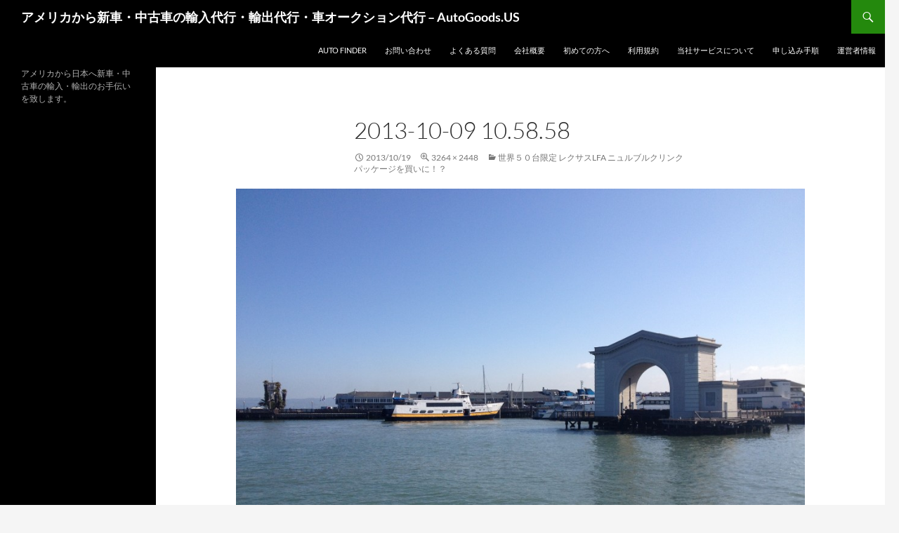

--- FILE ---
content_type: text/html; charset=UTF-8
request_url: https://www.autogoods.us/%E4%B8%96%E7%95%8C%EF%BC%95%EF%BC%90%E5%8F%B0%E9%99%90%E5%AE%9A-%E3%83%AC%E3%82%AF%E3%82%B5%E3%82%B9lfa-%E3%83%8B%E3%83%A5%E3%83%AB%E3%83%96%E3%83%AB%E3%82%AF%E3%83%AA%E3%83%B3%E3%82%AF%E3%83%91/2013-10-09-10-58-58/
body_size: 7198
content:
<!DOCTYPE html>
<!--[if IE 7]>
<html class="ie ie7" lang="ja">
<![endif]-->
<!--[if IE 8]>
<html class="ie ie8" lang="ja">
<![endif]-->
<!--[if !(IE 7) & !(IE 8)]><!-->
<html lang="ja">
<!--<![endif]-->
<head>
	<meta charset="UTF-8">
	<meta name="viewport" content="width=device-width">
	<title>2013-10-09 10.58.58 - アメリカから新車・中古車の輸入代行・輸出代行・車オークション代行 - AutoGoods.US</title>
	<link rel="profile" href="https://gmpg.org/xfn/11">
	<link rel="pingback" href="https://www.autogoods.us/xmlrpc.php">
	<!--[if lt IE 9]>
	<script src="https://www.autogoods.us/wp-content/themes/twentyfourteen/js/html5.js?ver=3.7.0"></script>
	<![endif]-->
	<meta name='robots' content='index, follow, max-image-preview:large, max-snippet:-1, max-video-preview:-1' />

	<!-- This site is optimized with the Yoast SEO plugin v26.5 - https://yoast.com/wordpress/plugins/seo/ -->
	<link rel="canonical" href="https://www.autogoods.us/世界５０台限定-レクサスlfa-ニュルブルクリンクパ/2013-10-09-10-58-58/" />
	<meta property="og:locale" content="ja_JP" />
	<meta property="og:type" content="article" />
	<meta property="og:title" content="2013-10-09 10.58.58 - アメリカから新車・中古車の輸入代行・輸出代行・車オークション代行 - AutoGoods.US" />
	<meta property="og:url" content="https://www.autogoods.us/世界５０台限定-レクサスlfa-ニュルブルクリンクパ/2013-10-09-10-58-58/" />
	<meta property="og:site_name" content="アメリカから新車・中古車の輸入代行・輸出代行・車オークション代行 - AutoGoods.US" />
	<meta property="og:image" content="https://www.autogoods.us/%E4%B8%96%E7%95%8C%EF%BC%95%EF%BC%90%E5%8F%B0%E9%99%90%E5%AE%9A-%E3%83%AC%E3%82%AF%E3%82%B5%E3%82%B9lfa-%E3%83%8B%E3%83%A5%E3%83%AB%E3%83%96%E3%83%AB%E3%82%AF%E3%83%AA%E3%83%B3%E3%82%AF%E3%83%91/2013-10-09-10-58-58" />
	<meta property="og:image:width" content="1024" />
	<meta property="og:image:height" content="768" />
	<meta property="og:image:type" content="image/jpeg" />
	<script type="application/ld+json" class="yoast-schema-graph">{"@context":"https://schema.org","@graph":[{"@type":"WebPage","@id":"https://www.autogoods.us/%E4%B8%96%E7%95%8C%EF%BC%95%EF%BC%90%E5%8F%B0%E9%99%90%E5%AE%9A-%E3%83%AC%E3%82%AF%E3%82%B5%E3%82%B9lfa-%E3%83%8B%E3%83%A5%E3%83%AB%E3%83%96%E3%83%AB%E3%82%AF%E3%83%AA%E3%83%B3%E3%82%AF%E3%83%91/2013-10-09-10-58-58/","url":"https://www.autogoods.us/%E4%B8%96%E7%95%8C%EF%BC%95%EF%BC%90%E5%8F%B0%E9%99%90%E5%AE%9A-%E3%83%AC%E3%82%AF%E3%82%B5%E3%82%B9lfa-%E3%83%8B%E3%83%A5%E3%83%AB%E3%83%96%E3%83%AB%E3%82%AF%E3%83%AA%E3%83%B3%E3%82%AF%E3%83%91/2013-10-09-10-58-58/","name":"2013-10-09 10.58.58 - アメリカから新車・中古車の輸入代行・輸出代行・車オークション代行 - AutoGoods.US","isPartOf":{"@id":"https://www.autogoods.us/#website"},"primaryImageOfPage":{"@id":"https://www.autogoods.us/%E4%B8%96%E7%95%8C%EF%BC%95%EF%BC%90%E5%8F%B0%E9%99%90%E5%AE%9A-%E3%83%AC%E3%82%AF%E3%82%B5%E3%82%B9lfa-%E3%83%8B%E3%83%A5%E3%83%AB%E3%83%96%E3%83%AB%E3%82%AF%E3%83%AA%E3%83%B3%E3%82%AF%E3%83%91/2013-10-09-10-58-58/#primaryimage"},"image":{"@id":"https://www.autogoods.us/%E4%B8%96%E7%95%8C%EF%BC%95%EF%BC%90%E5%8F%B0%E9%99%90%E5%AE%9A-%E3%83%AC%E3%82%AF%E3%82%B5%E3%82%B9lfa-%E3%83%8B%E3%83%A5%E3%83%AB%E3%83%96%E3%83%AB%E3%82%AF%E3%83%AA%E3%83%B3%E3%82%AF%E3%83%91/2013-10-09-10-58-58/#primaryimage"},"thumbnailUrl":"https://www.autogoods.us/wp-content/uploads/2013/10/2013-10-09-10.58.58.jpg","datePublished":"2013-10-19T21:44:09+00:00","breadcrumb":{"@id":"https://www.autogoods.us/%E4%B8%96%E7%95%8C%EF%BC%95%EF%BC%90%E5%8F%B0%E9%99%90%E5%AE%9A-%E3%83%AC%E3%82%AF%E3%82%B5%E3%82%B9lfa-%E3%83%8B%E3%83%A5%E3%83%AB%E3%83%96%E3%83%AB%E3%82%AF%E3%83%AA%E3%83%B3%E3%82%AF%E3%83%91/2013-10-09-10-58-58/#breadcrumb"},"inLanguage":"ja","potentialAction":[{"@type":"ReadAction","target":["https://www.autogoods.us/%E4%B8%96%E7%95%8C%EF%BC%95%EF%BC%90%E5%8F%B0%E9%99%90%E5%AE%9A-%E3%83%AC%E3%82%AF%E3%82%B5%E3%82%B9lfa-%E3%83%8B%E3%83%A5%E3%83%AB%E3%83%96%E3%83%AB%E3%82%AF%E3%83%AA%E3%83%B3%E3%82%AF%E3%83%91/2013-10-09-10-58-58/"]}]},{"@type":"ImageObject","inLanguage":"ja","@id":"https://www.autogoods.us/%E4%B8%96%E7%95%8C%EF%BC%95%EF%BC%90%E5%8F%B0%E9%99%90%E5%AE%9A-%E3%83%AC%E3%82%AF%E3%82%B5%E3%82%B9lfa-%E3%83%8B%E3%83%A5%E3%83%AB%E3%83%96%E3%83%AB%E3%82%AF%E3%83%AA%E3%83%B3%E3%82%AF%E3%83%91/2013-10-09-10-58-58/#primaryimage","url":"https://www.autogoods.us/wp-content/uploads/2013/10/2013-10-09-10.58.58.jpg","contentUrl":"https://www.autogoods.us/wp-content/uploads/2013/10/2013-10-09-10.58.58.jpg","width":3264,"height":2448},{"@type":"BreadcrumbList","@id":"https://www.autogoods.us/%E4%B8%96%E7%95%8C%EF%BC%95%EF%BC%90%E5%8F%B0%E9%99%90%E5%AE%9A-%E3%83%AC%E3%82%AF%E3%82%B5%E3%82%B9lfa-%E3%83%8B%E3%83%A5%E3%83%AB%E3%83%96%E3%83%AB%E3%82%AF%E3%83%AA%E3%83%B3%E3%82%AF%E3%83%91/2013-10-09-10-58-58/#breadcrumb","itemListElement":[{"@type":"ListItem","position":1,"name":"Home","item":"https://www.autogoods.us/"},{"@type":"ListItem","position":2,"name":"世界５０台限定 レクサスLFA ニュルブルクリンクパッケージを買いに！？","item":"https://www.autogoods.us/%e4%b8%96%e7%95%8c%ef%bc%95%ef%bc%90%e5%8f%b0%e9%99%90%e5%ae%9a-%e3%83%ac%e3%82%af%e3%82%b5%e3%82%b9lfa-%e3%83%8b%e3%83%a5%e3%83%ab%e3%83%96%e3%83%ab%e3%82%af%e3%83%aa%e3%83%b3%e3%82%af%e3%83%91/"},{"@type":"ListItem","position":3,"name":"2013-10-09 10.58.58"}]},{"@type":"WebSite","@id":"https://www.autogoods.us/#website","url":"https://www.autogoods.us/","name":"アメリカから新車・中古車の輸入代行・輸出代行・車オークション代行 - AutoGoods.US","description":"アメリカから日本へ新車・中古車の輸入・輸出のお手伝いを致します。","potentialAction":[{"@type":"SearchAction","target":{"@type":"EntryPoint","urlTemplate":"https://www.autogoods.us/?s={search_term_string}"},"query-input":{"@type":"PropertyValueSpecification","valueRequired":true,"valueName":"search_term_string"}}],"inLanguage":"ja"}]}</script>
	<!-- / Yoast SEO plugin. -->


<link rel="alternate" type="application/rss+xml" title="アメリカから新車・中古車の輸入代行・輸出代行・車オークション代行 - AutoGoods.US &raquo; フィード" href="https://www.autogoods.us/feed/" />
<link rel="alternate" title="oEmbed (JSON)" type="application/json+oembed" href="https://www.autogoods.us/wp-json/oembed/1.0/embed?url=https%3A%2F%2Fwww.autogoods.us%2F%25e4%25b8%2596%25e7%2595%258c%25ef%25bc%2595%25ef%25bc%2590%25e5%258f%25b0%25e9%2599%2590%25e5%25ae%259a-%25e3%2583%25ac%25e3%2582%25af%25e3%2582%25b5%25e3%2582%25b9lfa-%25e3%2583%258b%25e3%2583%25a5%25e3%2583%25ab%25e3%2583%2596%25e3%2583%25ab%25e3%2582%25af%25e3%2583%25aa%25e3%2583%25b3%25e3%2582%25af%25e3%2583%2591%2F2013-10-09-10-58-58%2F" />
<link rel="alternate" title="oEmbed (XML)" type="text/xml+oembed" href="https://www.autogoods.us/wp-json/oembed/1.0/embed?url=https%3A%2F%2Fwww.autogoods.us%2F%25e4%25b8%2596%25e7%2595%258c%25ef%25bc%2595%25ef%25bc%2590%25e5%258f%25b0%25e9%2599%2590%25e5%25ae%259a-%25e3%2583%25ac%25e3%2582%25af%25e3%2582%25b5%25e3%2582%25b9lfa-%25e3%2583%258b%25e3%2583%25a5%25e3%2583%25ab%25e3%2583%2596%25e3%2583%25ab%25e3%2582%25af%25e3%2583%25aa%25e3%2583%25b3%25e3%2582%25af%25e3%2583%2591%2F2013-10-09-10-58-58%2F&#038;format=xml" />
<style id='wp-img-auto-sizes-contain-inline-css'>
img:is([sizes=auto i],[sizes^="auto," i]){contain-intrinsic-size:3000px 1500px}
/*# sourceURL=wp-img-auto-sizes-contain-inline-css */
</style>
<style id='wp-block-library-inline-css'>
:root{--wp-block-synced-color:#7a00df;--wp-block-synced-color--rgb:122,0,223;--wp-bound-block-color:var(--wp-block-synced-color);--wp-editor-canvas-background:#ddd;--wp-admin-theme-color:#007cba;--wp-admin-theme-color--rgb:0,124,186;--wp-admin-theme-color-darker-10:#006ba1;--wp-admin-theme-color-darker-10--rgb:0,107,160.5;--wp-admin-theme-color-darker-20:#005a87;--wp-admin-theme-color-darker-20--rgb:0,90,135;--wp-admin-border-width-focus:2px}@media (min-resolution:192dpi){:root{--wp-admin-border-width-focus:1.5px}}.wp-element-button{cursor:pointer}:root .has-very-light-gray-background-color{background-color:#eee}:root .has-very-dark-gray-background-color{background-color:#313131}:root .has-very-light-gray-color{color:#eee}:root .has-very-dark-gray-color{color:#313131}:root .has-vivid-green-cyan-to-vivid-cyan-blue-gradient-background{background:linear-gradient(135deg,#00d084,#0693e3)}:root .has-purple-crush-gradient-background{background:linear-gradient(135deg,#34e2e4,#4721fb 50%,#ab1dfe)}:root .has-hazy-dawn-gradient-background{background:linear-gradient(135deg,#faaca8,#dad0ec)}:root .has-subdued-olive-gradient-background{background:linear-gradient(135deg,#fafae1,#67a671)}:root .has-atomic-cream-gradient-background{background:linear-gradient(135deg,#fdd79a,#004a59)}:root .has-nightshade-gradient-background{background:linear-gradient(135deg,#330968,#31cdcf)}:root .has-midnight-gradient-background{background:linear-gradient(135deg,#020381,#2874fc)}:root{--wp--preset--font-size--normal:16px;--wp--preset--font-size--huge:42px}.has-regular-font-size{font-size:1em}.has-larger-font-size{font-size:2.625em}.has-normal-font-size{font-size:var(--wp--preset--font-size--normal)}.has-huge-font-size{font-size:var(--wp--preset--font-size--huge)}.has-text-align-center{text-align:center}.has-text-align-left{text-align:left}.has-text-align-right{text-align:right}.has-fit-text{white-space:nowrap!important}#end-resizable-editor-section{display:none}.aligncenter{clear:both}.items-justified-left{justify-content:flex-start}.items-justified-center{justify-content:center}.items-justified-right{justify-content:flex-end}.items-justified-space-between{justify-content:space-between}.screen-reader-text{border:0;clip-path:inset(50%);height:1px;margin:-1px;overflow:hidden;padding:0;position:absolute;width:1px;word-wrap:normal!important}.screen-reader-text:focus{background-color:#ddd;clip-path:none;color:#444;display:block;font-size:1em;height:auto;left:5px;line-height:normal;padding:15px 23px 14px;text-decoration:none;top:5px;width:auto;z-index:100000}html :where(.has-border-color){border-style:solid}html :where([style*=border-top-color]){border-top-style:solid}html :where([style*=border-right-color]){border-right-style:solid}html :where([style*=border-bottom-color]){border-bottom-style:solid}html :where([style*=border-left-color]){border-left-style:solid}html :where([style*=border-width]){border-style:solid}html :where([style*=border-top-width]){border-top-style:solid}html :where([style*=border-right-width]){border-right-style:solid}html :where([style*=border-bottom-width]){border-bottom-style:solid}html :where([style*=border-left-width]){border-left-style:solid}html :where(img[class*=wp-image-]){height:auto;max-width:100%}:where(figure){margin:0 0 1em}html :where(.is-position-sticky){--wp-admin--admin-bar--position-offset:var(--wp-admin--admin-bar--height,0px)}@media screen and (max-width:600px){html :where(.is-position-sticky){--wp-admin--admin-bar--position-offset:0px}}

/*# sourceURL=wp-block-library-inline-css */
</style><style id='global-styles-inline-css'>
:root{--wp--preset--aspect-ratio--square: 1;--wp--preset--aspect-ratio--4-3: 4/3;--wp--preset--aspect-ratio--3-4: 3/4;--wp--preset--aspect-ratio--3-2: 3/2;--wp--preset--aspect-ratio--2-3: 2/3;--wp--preset--aspect-ratio--16-9: 16/9;--wp--preset--aspect-ratio--9-16: 9/16;--wp--preset--color--black: #000;--wp--preset--color--cyan-bluish-gray: #abb8c3;--wp--preset--color--white: #fff;--wp--preset--color--pale-pink: #f78da7;--wp--preset--color--vivid-red: #cf2e2e;--wp--preset--color--luminous-vivid-orange: #ff6900;--wp--preset--color--luminous-vivid-amber: #fcb900;--wp--preset--color--light-green-cyan: #7bdcb5;--wp--preset--color--vivid-green-cyan: #00d084;--wp--preset--color--pale-cyan-blue: #8ed1fc;--wp--preset--color--vivid-cyan-blue: #0693e3;--wp--preset--color--vivid-purple: #9b51e0;--wp--preset--color--green: #24890d;--wp--preset--color--dark-gray: #2b2b2b;--wp--preset--color--medium-gray: #767676;--wp--preset--color--light-gray: #f5f5f5;--wp--preset--gradient--vivid-cyan-blue-to-vivid-purple: linear-gradient(135deg,rgb(6,147,227) 0%,rgb(155,81,224) 100%);--wp--preset--gradient--light-green-cyan-to-vivid-green-cyan: linear-gradient(135deg,rgb(122,220,180) 0%,rgb(0,208,130) 100%);--wp--preset--gradient--luminous-vivid-amber-to-luminous-vivid-orange: linear-gradient(135deg,rgb(252,185,0) 0%,rgb(255,105,0) 100%);--wp--preset--gradient--luminous-vivid-orange-to-vivid-red: linear-gradient(135deg,rgb(255,105,0) 0%,rgb(207,46,46) 100%);--wp--preset--gradient--very-light-gray-to-cyan-bluish-gray: linear-gradient(135deg,rgb(238,238,238) 0%,rgb(169,184,195) 100%);--wp--preset--gradient--cool-to-warm-spectrum: linear-gradient(135deg,rgb(74,234,220) 0%,rgb(151,120,209) 20%,rgb(207,42,186) 40%,rgb(238,44,130) 60%,rgb(251,105,98) 80%,rgb(254,248,76) 100%);--wp--preset--gradient--blush-light-purple: linear-gradient(135deg,rgb(255,206,236) 0%,rgb(152,150,240) 100%);--wp--preset--gradient--blush-bordeaux: linear-gradient(135deg,rgb(254,205,165) 0%,rgb(254,45,45) 50%,rgb(107,0,62) 100%);--wp--preset--gradient--luminous-dusk: linear-gradient(135deg,rgb(255,203,112) 0%,rgb(199,81,192) 50%,rgb(65,88,208) 100%);--wp--preset--gradient--pale-ocean: linear-gradient(135deg,rgb(255,245,203) 0%,rgb(182,227,212) 50%,rgb(51,167,181) 100%);--wp--preset--gradient--electric-grass: linear-gradient(135deg,rgb(202,248,128) 0%,rgb(113,206,126) 100%);--wp--preset--gradient--midnight: linear-gradient(135deg,rgb(2,3,129) 0%,rgb(40,116,252) 100%);--wp--preset--font-size--small: 13px;--wp--preset--font-size--medium: 20px;--wp--preset--font-size--large: 36px;--wp--preset--font-size--x-large: 42px;--wp--preset--spacing--20: 0.44rem;--wp--preset--spacing--30: 0.67rem;--wp--preset--spacing--40: 1rem;--wp--preset--spacing--50: 1.5rem;--wp--preset--spacing--60: 2.25rem;--wp--preset--spacing--70: 3.38rem;--wp--preset--spacing--80: 5.06rem;--wp--preset--shadow--natural: 6px 6px 9px rgba(0, 0, 0, 0.2);--wp--preset--shadow--deep: 12px 12px 50px rgba(0, 0, 0, 0.4);--wp--preset--shadow--sharp: 6px 6px 0px rgba(0, 0, 0, 0.2);--wp--preset--shadow--outlined: 6px 6px 0px -3px rgb(255, 255, 255), 6px 6px rgb(0, 0, 0);--wp--preset--shadow--crisp: 6px 6px 0px rgb(0, 0, 0);}:where(.is-layout-flex){gap: 0.5em;}:where(.is-layout-grid){gap: 0.5em;}body .is-layout-flex{display: flex;}.is-layout-flex{flex-wrap: wrap;align-items: center;}.is-layout-flex > :is(*, div){margin: 0;}body .is-layout-grid{display: grid;}.is-layout-grid > :is(*, div){margin: 0;}:where(.wp-block-columns.is-layout-flex){gap: 2em;}:where(.wp-block-columns.is-layout-grid){gap: 2em;}:where(.wp-block-post-template.is-layout-flex){gap: 1.25em;}:where(.wp-block-post-template.is-layout-grid){gap: 1.25em;}.has-black-color{color: var(--wp--preset--color--black) !important;}.has-cyan-bluish-gray-color{color: var(--wp--preset--color--cyan-bluish-gray) !important;}.has-white-color{color: var(--wp--preset--color--white) !important;}.has-pale-pink-color{color: var(--wp--preset--color--pale-pink) !important;}.has-vivid-red-color{color: var(--wp--preset--color--vivid-red) !important;}.has-luminous-vivid-orange-color{color: var(--wp--preset--color--luminous-vivid-orange) !important;}.has-luminous-vivid-amber-color{color: var(--wp--preset--color--luminous-vivid-amber) !important;}.has-light-green-cyan-color{color: var(--wp--preset--color--light-green-cyan) !important;}.has-vivid-green-cyan-color{color: var(--wp--preset--color--vivid-green-cyan) !important;}.has-pale-cyan-blue-color{color: var(--wp--preset--color--pale-cyan-blue) !important;}.has-vivid-cyan-blue-color{color: var(--wp--preset--color--vivid-cyan-blue) !important;}.has-vivid-purple-color{color: var(--wp--preset--color--vivid-purple) !important;}.has-black-background-color{background-color: var(--wp--preset--color--black) !important;}.has-cyan-bluish-gray-background-color{background-color: var(--wp--preset--color--cyan-bluish-gray) !important;}.has-white-background-color{background-color: var(--wp--preset--color--white) !important;}.has-pale-pink-background-color{background-color: var(--wp--preset--color--pale-pink) !important;}.has-vivid-red-background-color{background-color: var(--wp--preset--color--vivid-red) !important;}.has-luminous-vivid-orange-background-color{background-color: var(--wp--preset--color--luminous-vivid-orange) !important;}.has-luminous-vivid-amber-background-color{background-color: var(--wp--preset--color--luminous-vivid-amber) !important;}.has-light-green-cyan-background-color{background-color: var(--wp--preset--color--light-green-cyan) !important;}.has-vivid-green-cyan-background-color{background-color: var(--wp--preset--color--vivid-green-cyan) !important;}.has-pale-cyan-blue-background-color{background-color: var(--wp--preset--color--pale-cyan-blue) !important;}.has-vivid-cyan-blue-background-color{background-color: var(--wp--preset--color--vivid-cyan-blue) !important;}.has-vivid-purple-background-color{background-color: var(--wp--preset--color--vivid-purple) !important;}.has-black-border-color{border-color: var(--wp--preset--color--black) !important;}.has-cyan-bluish-gray-border-color{border-color: var(--wp--preset--color--cyan-bluish-gray) !important;}.has-white-border-color{border-color: var(--wp--preset--color--white) !important;}.has-pale-pink-border-color{border-color: var(--wp--preset--color--pale-pink) !important;}.has-vivid-red-border-color{border-color: var(--wp--preset--color--vivid-red) !important;}.has-luminous-vivid-orange-border-color{border-color: var(--wp--preset--color--luminous-vivid-orange) !important;}.has-luminous-vivid-amber-border-color{border-color: var(--wp--preset--color--luminous-vivid-amber) !important;}.has-light-green-cyan-border-color{border-color: var(--wp--preset--color--light-green-cyan) !important;}.has-vivid-green-cyan-border-color{border-color: var(--wp--preset--color--vivid-green-cyan) !important;}.has-pale-cyan-blue-border-color{border-color: var(--wp--preset--color--pale-cyan-blue) !important;}.has-vivid-cyan-blue-border-color{border-color: var(--wp--preset--color--vivid-cyan-blue) !important;}.has-vivid-purple-border-color{border-color: var(--wp--preset--color--vivid-purple) !important;}.has-vivid-cyan-blue-to-vivid-purple-gradient-background{background: var(--wp--preset--gradient--vivid-cyan-blue-to-vivid-purple) !important;}.has-light-green-cyan-to-vivid-green-cyan-gradient-background{background: var(--wp--preset--gradient--light-green-cyan-to-vivid-green-cyan) !important;}.has-luminous-vivid-amber-to-luminous-vivid-orange-gradient-background{background: var(--wp--preset--gradient--luminous-vivid-amber-to-luminous-vivid-orange) !important;}.has-luminous-vivid-orange-to-vivid-red-gradient-background{background: var(--wp--preset--gradient--luminous-vivid-orange-to-vivid-red) !important;}.has-very-light-gray-to-cyan-bluish-gray-gradient-background{background: var(--wp--preset--gradient--very-light-gray-to-cyan-bluish-gray) !important;}.has-cool-to-warm-spectrum-gradient-background{background: var(--wp--preset--gradient--cool-to-warm-spectrum) !important;}.has-blush-light-purple-gradient-background{background: var(--wp--preset--gradient--blush-light-purple) !important;}.has-blush-bordeaux-gradient-background{background: var(--wp--preset--gradient--blush-bordeaux) !important;}.has-luminous-dusk-gradient-background{background: var(--wp--preset--gradient--luminous-dusk) !important;}.has-pale-ocean-gradient-background{background: var(--wp--preset--gradient--pale-ocean) !important;}.has-electric-grass-gradient-background{background: var(--wp--preset--gradient--electric-grass) !important;}.has-midnight-gradient-background{background: var(--wp--preset--gradient--midnight) !important;}.has-small-font-size{font-size: var(--wp--preset--font-size--small) !important;}.has-medium-font-size{font-size: var(--wp--preset--font-size--medium) !important;}.has-large-font-size{font-size: var(--wp--preset--font-size--large) !important;}.has-x-large-font-size{font-size: var(--wp--preset--font-size--x-large) !important;}
/*# sourceURL=global-styles-inline-css */
</style>

<style id='classic-theme-styles-inline-css'>
/*! This file is auto-generated */
.wp-block-button__link{color:#fff;background-color:#32373c;border-radius:9999px;box-shadow:none;text-decoration:none;padding:calc(.667em + 2px) calc(1.333em + 2px);font-size:1.125em}.wp-block-file__button{background:#32373c;color:#fff;text-decoration:none}
/*# sourceURL=/wp-includes/css/classic-themes.min.css */
</style>
<link rel='stylesheet' id='contact-form-7-css' href='https://www.autogoods.us/wp-content/plugins/contact-form-7/includes/css/styles.css?ver=6.1.4' media='all' />
<link rel='stylesheet' id='rotatingtweets-css' href='https://www.autogoods.us/wp-content/plugins/rotatingtweets/css/style.css?ver=80c6dc7e45b6a4be1fcbb76e481a3a26' media='all' />
<link rel='stylesheet' id='twentyfourteen-lato-css' href='https://www.autogoods.us/wp-content/themes/twentyfourteen/fonts/font-lato.css?ver=20230328' media='all' />
<link rel='stylesheet' id='genericons-css' href='https://www.autogoods.us/wp-content/themes/twentyfourteen/genericons/genericons.css?ver=3.0.3' media='all' />
<link rel='stylesheet' id='twentyfourteen-style-css' href='https://www.autogoods.us/wp-content/themes/twentyfourteen/style.css?ver=20230328' media='all' />
<link rel='stylesheet' id='twentyfourteen-block-style-css' href='https://www.autogoods.us/wp-content/themes/twentyfourteen/css/blocks.css?ver=20230206' media='all' />
<script src="https://www.autogoods.us/wp-includes/js/jquery/jquery.min.js?ver=3.7.1" id="jquery-core-js"></script>
<script src="https://www.autogoods.us/wp-includes/js/jquery/jquery-migrate.min.js?ver=3.4.1" id="jquery-migrate-js"></script>
<script src="https://www.autogoods.us/wp-content/themes/twentyfourteen/js/keyboard-image-navigation.js?ver=20150120" id="twentyfourteen-keyboard-image-navigation-js"></script>
<link rel="https://api.w.org/" href="https://www.autogoods.us/wp-json/" /><link rel="alternate" title="JSON" type="application/json" href="https://www.autogoods.us/wp-json/wp/v2/media/1176" /><link rel="EditURI" type="application/rsd+xml" title="RSD" href="https://www.autogoods.us/xmlrpc.php?rsd" />

<link rel='shortlink' href='https://www.autogoods.us/?p=1176' />
<link rel="alternate" hreflang="en" href="/%E4%B8%96%E7%95%8C%EF%BC%95%EF%BC%90%E5%8F%B0%E9%99%90%E5%AE%9A-%E3%83%AC%E3%82%AF%E3%82%B5%E3%82%B9lfa-%E3%83%8B%E3%83%A5%E3%83%AB%E3%83%96%E3%83%AB%E3%82%AF%E3%83%AA%E3%83%B3%E3%82%AF%E3%83%91/2013-10-09-10-58-58/?lang=en"/><link rel="alternate" hreflang="zh" href="/%E4%B8%96%E7%95%8C%EF%BC%95%EF%BC%90%E5%8F%B0%E9%99%90%E5%AE%9A-%E3%83%AC%E3%82%AF%E3%82%B5%E3%82%B9lfa-%E3%83%8B%E3%83%A5%E3%83%AB%E3%83%96%E3%83%AB%E3%82%AF%E3%83%AA%E3%83%B3%E3%82%AF%E3%83%91/2013-10-09-10-58-58/?lang=zh"/><link rel="alternate" hreflang="zh-tw" href="/%E4%B8%96%E7%95%8C%EF%BC%95%EF%BC%90%E5%8F%B0%E9%99%90%E5%AE%9A-%E3%83%AC%E3%82%AF%E3%82%B5%E3%82%B9lfa-%E3%83%8B%E3%83%A5%E3%83%AB%E3%83%96%E3%83%AB%E3%82%AF%E3%83%AA%E3%83%B3%E3%82%AF%E3%83%91/2013-10-09-10-58-58/?lang=zh-tw"/></head>

<body data-rsssl=1 class="attachment wp-singular attachment-template-default single single-attachment postid-1176 attachmentid-1176 attachment-jpeg wp-embed-responsive wp-theme-twentyfourteen masthead-fixed full-width singular">
<div id="page" class="hfeed site">
	
	<header id="masthead" class="site-header">
		<div class="header-main">
			<h1 class="site-title"><a href="https://www.autogoods.us/" rel="home">アメリカから新車・中古車の輸入代行・輸出代行・車オークション代行 &#8211; AutoGoods.US</a></h1>

			<div class="search-toggle">
				<a href="#search-container" class="screen-reader-text" aria-expanded="false" aria-controls="search-container">
					検索				</a>
			</div>

			<nav id="primary-navigation" class="site-navigation primary-navigation">
				<button class="menu-toggle">メインメニュー</button>
				<a class="screen-reader-text skip-link" href="#content">
					コンテンツへスキップ				</a>
				<div id="primary-menu" class="nav-menu"><ul>
<li class="page_item page-item-803"><a href="https://www.autogoods.us/autofinder/">Auto Finder</a></li>
<li class="page_item page-item-56"><a href="https://www.autogoods.us/contact/">お問い合わせ</a></li>
<li class="page_item page-item-53"><a href="https://www.autogoods.us/faq/">よくある質問</a></li>
<li class="page_item page-item-104"><a href="https://www.autogoods.us/company/">会社概要</a></li>
<li class="page_item page-item-48"><a href="https://www.autogoods.us/firsttime/">初めての方へ</a></li>
<li class="page_item page-item-62"><a href="https://www.autogoods.us/policy/">利用規約</a></li>
<li class="page_item page-item-51"><a href="https://www.autogoods.us/service/">当社サービスについて</a></li>
<li class="page_item page-item-84"><a href="https://www.autogoods.us/order/">申し込み手順</a></li>
<li class="page_item page-item-59"><a href="https://www.autogoods.us/operator/">運営者情報</a></li>
</ul></div>
			</nav>
		</div>

		<div id="search-container" class="search-box-wrapper hide">
			<div class="search-box">
				<form role="search" method="get" class="search-form" action="https://www.autogoods.us/">
				<label>
					<span class="screen-reader-text">検索:</span>
					<input type="search" class="search-field" placeholder="検索&hellip;" value="" name="s" />
				</label>
				<input type="submit" class="search-submit" value="検索" />
			</form>			</div>
		</div>
	</header><!-- #masthead -->

	<div id="main" class="site-main">

	<section id="primary" class="content-area image-attachment">
		<div id="content" class="site-content" role="main">

			<article id="post-1176" class="post-1176 attachment type-attachment status-inherit hentry">
			<header class="entry-header">
				<h1 class="entry-title">2013-10-09 10.58.58</h1>
				<div class="entry-meta">

					<span class="entry-date"><time class="entry-date" datetime="2013-10-19T14:44:09-07:00">2013/10/19</time></span>

					<span class="full-size-link"><a href="https://www.autogoods.us/wp-content/uploads/2013/10/2013-10-09-10.58.58.jpg">3264 &times; 2448</a></span>

					<span class="parent-post-link"><a href="https://www.autogoods.us/%e4%b8%96%e7%95%8c%ef%bc%95%ef%bc%90%e5%8f%b0%e9%99%90%e5%ae%9a-%e3%83%ac%e3%82%af%e3%82%b5%e3%82%b9lfa-%e3%83%8b%e3%83%a5%e3%83%ab%e3%83%96%e3%83%ab%e3%82%af%e3%83%aa%e3%83%b3%e3%82%af%e3%83%91/" rel="gallery">世界５０台限定 レクサスLFA ニュルブルクリンクパッケージを買いに！？</a></span>
									</div><!-- .entry-meta -->
			</header><!-- .entry-header -->

			<div class="entry-content">
				<div class="entry-attachment">
					<div class="attachment">
						<a href="https://www.autogoods.us/%e4%b8%96%e7%95%8c%ef%bc%95%ef%bc%90%e5%8f%b0%e9%99%90%e5%ae%9a-%e3%83%ac%e3%82%af%e3%82%b5%e3%82%b9lfa-%e3%83%8b%e3%83%a5%e3%83%ab%e3%83%96%e3%83%ab%e3%82%af%e3%83%aa%e3%83%b3%e3%82%af%e3%83%91/2013-10-08-02-15-54/" rel="attachment"><img width="810" height="608" src="https://www.autogoods.us/wp-content/uploads/2013/10/2013-10-09-10.58.58.jpg" class="attachment-810x810 size-810x810" alt="" decoding="async" fetchpriority="high" srcset="https://www.autogoods.us/wp-content/uploads/2013/10/2013-10-09-10.58.58.jpg 3264w, https://www.autogoods.us/wp-content/uploads/2013/10/2013-10-09-10.58.58-300x225.jpg 300w, https://www.autogoods.us/wp-content/uploads/2013/10/2013-10-09-10.58.58-1024x768.jpg 1024w, https://www.autogoods.us/wp-content/uploads/2013/10/2013-10-09-10.58.58-580x435.jpg 580w, https://www.autogoods.us/wp-content/uploads/2013/10/2013-10-09-10.58.58-940x704.jpg 940w" sizes="(max-width: 810px) 100vw, 810px" /></a>					</div><!-- .attachment -->

									</div><!-- .entry-attachment -->

								</div><!-- .entry-content -->
			</article><!-- #post-1176 -->

			<nav id="image-navigation" class="navigation image-navigation">
				<div class="nav-links">
				<a href='https://www.autogoods.us/%e4%b8%96%e7%95%8c%ef%bc%95%ef%bc%90%e5%8f%b0%e9%99%90%e5%ae%9a-%e3%83%ac%e3%82%af%e3%82%b5%e3%82%b9lfa-%e3%83%8b%e3%83%a5%e3%83%ab%e3%83%96%e3%83%ab%e3%82%af%e3%83%aa%e3%83%b3%e3%82%af%e3%83%91/2013-10-08-11-01-05/'><div class="previous-image">前の画像</div></a>								</div><!-- .nav-links -->
			</nav><!-- #image-navigation -->

			
		
		</div><!-- #content -->
	</section><!-- #primary -->

<div id="secondary">
		<h2 class="site-description">アメリカから日本へ新車・中古車の輸入・輸出のお手伝いを致します。</h2>
	
	
	</div><!-- #secondary -->

		</div><!-- #main -->

		<footer id="colophon" class="site-footer">

			
			<div class="site-info">
												<a href="https://ja.wordpress.org/" class="imprint">
					Proudly powered by WordPress				</a>
			</div><!-- .site-info -->
		</footer><!-- #colophon -->
	</div><!-- #page -->

	<script type="speculationrules">
{"prefetch":[{"source":"document","where":{"and":[{"href_matches":"/*"},{"not":{"href_matches":["/wp-*.php","/wp-admin/*","/wp-content/uploads/*","/wp-content/*","/wp-content/plugins/*","/wp-content/themes/twentyfourteen/*","/*\\?(.+)"]}},{"not":{"selector_matches":"a[rel~=\"nofollow\"]"}},{"not":{"selector_matches":".no-prefetch, .no-prefetch a"}}]},"eagerness":"conservative"}]}
</script>
<script src="https://www.autogoods.us/wp-includes/js/dist/hooks.min.js?ver=dd5603f07f9220ed27f1" id="wp-hooks-js"></script>
<script src="https://www.autogoods.us/wp-includes/js/dist/i18n.min.js?ver=c26c3dc7bed366793375" id="wp-i18n-js"></script>
<script id="wp-i18n-js-after">
wp.i18n.setLocaleData( { 'text direction\u0004ltr': [ 'ltr' ] } );
//# sourceURL=wp-i18n-js-after
</script>
<script src="https://www.autogoods.us/wp-content/plugins/contact-form-7/includes/swv/js/index.js?ver=6.1.4" id="swv-js"></script>
<script id="contact-form-7-js-translations">
( function( domain, translations ) {
	var localeData = translations.locale_data[ domain ] || translations.locale_data.messages;
	localeData[""].domain = domain;
	wp.i18n.setLocaleData( localeData, domain );
} )( "contact-form-7", {"translation-revision-date":"2025-11-30 08:12:23+0000","generator":"GlotPress\/4.0.3","domain":"messages","locale_data":{"messages":{"":{"domain":"messages","plural-forms":"nplurals=1; plural=0;","lang":"ja_JP"},"This contact form is placed in the wrong place.":["\u3053\u306e\u30b3\u30f3\u30bf\u30af\u30c8\u30d5\u30a9\u30fc\u30e0\u306f\u9593\u9055\u3063\u305f\u4f4d\u7f6e\u306b\u7f6e\u304b\u308c\u3066\u3044\u307e\u3059\u3002"],"Error:":["\u30a8\u30e9\u30fc:"]}},"comment":{"reference":"includes\/js\/index.js"}} );
//# sourceURL=contact-form-7-js-translations
</script>
<script id="contact-form-7-js-before">
var wpcf7 = {
    "api": {
        "root": "https:\/\/www.autogoods.us\/wp-json\/",
        "namespace": "contact-form-7\/v1"
    },
    "cached": 1
};
//# sourceURL=contact-form-7-js-before
</script>
<script src="https://www.autogoods.us/wp-content/plugins/contact-form-7/includes/js/index.js?ver=6.1.4" id="contact-form-7-js"></script>
<script src="https://www.autogoods.us/wp-content/themes/twentyfourteen/js/functions.js?ver=20210122" id="twentyfourteen-script-js"></script>
</body>
</html>
